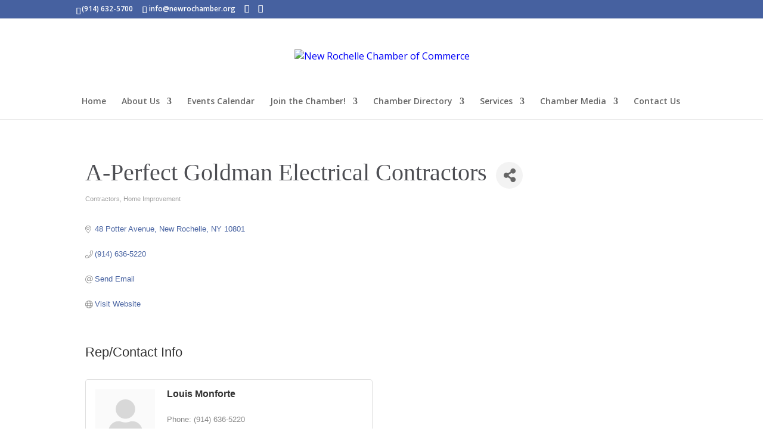

--- FILE ---
content_type: text/html; charset=utf-8
request_url: https://www.google.com/recaptcha/enterprise/anchor?ar=1&k=6LfI_T8rAAAAAMkWHrLP_GfSf3tLy9tKa839wcWa&co=aHR0cHM6Ly9idXNpbmVzcy5uZXdyb2NoZWxsZWNoYW1iZXIub3JnOjQ0Mw..&hl=en&v=PoyoqOPhxBO7pBk68S4YbpHZ&size=invisible&anchor-ms=20000&execute-ms=30000&cb=yra83spn3vdr
body_size: 48624
content:
<!DOCTYPE HTML><html dir="ltr" lang="en"><head><meta http-equiv="Content-Type" content="text/html; charset=UTF-8">
<meta http-equiv="X-UA-Compatible" content="IE=edge">
<title>reCAPTCHA</title>
<style type="text/css">
/* cyrillic-ext */
@font-face {
  font-family: 'Roboto';
  font-style: normal;
  font-weight: 400;
  font-stretch: 100%;
  src: url(//fonts.gstatic.com/s/roboto/v48/KFO7CnqEu92Fr1ME7kSn66aGLdTylUAMa3GUBHMdazTgWw.woff2) format('woff2');
  unicode-range: U+0460-052F, U+1C80-1C8A, U+20B4, U+2DE0-2DFF, U+A640-A69F, U+FE2E-FE2F;
}
/* cyrillic */
@font-face {
  font-family: 'Roboto';
  font-style: normal;
  font-weight: 400;
  font-stretch: 100%;
  src: url(//fonts.gstatic.com/s/roboto/v48/KFO7CnqEu92Fr1ME7kSn66aGLdTylUAMa3iUBHMdazTgWw.woff2) format('woff2');
  unicode-range: U+0301, U+0400-045F, U+0490-0491, U+04B0-04B1, U+2116;
}
/* greek-ext */
@font-face {
  font-family: 'Roboto';
  font-style: normal;
  font-weight: 400;
  font-stretch: 100%;
  src: url(//fonts.gstatic.com/s/roboto/v48/KFO7CnqEu92Fr1ME7kSn66aGLdTylUAMa3CUBHMdazTgWw.woff2) format('woff2');
  unicode-range: U+1F00-1FFF;
}
/* greek */
@font-face {
  font-family: 'Roboto';
  font-style: normal;
  font-weight: 400;
  font-stretch: 100%;
  src: url(//fonts.gstatic.com/s/roboto/v48/KFO7CnqEu92Fr1ME7kSn66aGLdTylUAMa3-UBHMdazTgWw.woff2) format('woff2');
  unicode-range: U+0370-0377, U+037A-037F, U+0384-038A, U+038C, U+038E-03A1, U+03A3-03FF;
}
/* math */
@font-face {
  font-family: 'Roboto';
  font-style: normal;
  font-weight: 400;
  font-stretch: 100%;
  src: url(//fonts.gstatic.com/s/roboto/v48/KFO7CnqEu92Fr1ME7kSn66aGLdTylUAMawCUBHMdazTgWw.woff2) format('woff2');
  unicode-range: U+0302-0303, U+0305, U+0307-0308, U+0310, U+0312, U+0315, U+031A, U+0326-0327, U+032C, U+032F-0330, U+0332-0333, U+0338, U+033A, U+0346, U+034D, U+0391-03A1, U+03A3-03A9, U+03B1-03C9, U+03D1, U+03D5-03D6, U+03F0-03F1, U+03F4-03F5, U+2016-2017, U+2034-2038, U+203C, U+2040, U+2043, U+2047, U+2050, U+2057, U+205F, U+2070-2071, U+2074-208E, U+2090-209C, U+20D0-20DC, U+20E1, U+20E5-20EF, U+2100-2112, U+2114-2115, U+2117-2121, U+2123-214F, U+2190, U+2192, U+2194-21AE, U+21B0-21E5, U+21F1-21F2, U+21F4-2211, U+2213-2214, U+2216-22FF, U+2308-230B, U+2310, U+2319, U+231C-2321, U+2336-237A, U+237C, U+2395, U+239B-23B7, U+23D0, U+23DC-23E1, U+2474-2475, U+25AF, U+25B3, U+25B7, U+25BD, U+25C1, U+25CA, U+25CC, U+25FB, U+266D-266F, U+27C0-27FF, U+2900-2AFF, U+2B0E-2B11, U+2B30-2B4C, U+2BFE, U+3030, U+FF5B, U+FF5D, U+1D400-1D7FF, U+1EE00-1EEFF;
}
/* symbols */
@font-face {
  font-family: 'Roboto';
  font-style: normal;
  font-weight: 400;
  font-stretch: 100%;
  src: url(//fonts.gstatic.com/s/roboto/v48/KFO7CnqEu92Fr1ME7kSn66aGLdTylUAMaxKUBHMdazTgWw.woff2) format('woff2');
  unicode-range: U+0001-000C, U+000E-001F, U+007F-009F, U+20DD-20E0, U+20E2-20E4, U+2150-218F, U+2190, U+2192, U+2194-2199, U+21AF, U+21E6-21F0, U+21F3, U+2218-2219, U+2299, U+22C4-22C6, U+2300-243F, U+2440-244A, U+2460-24FF, U+25A0-27BF, U+2800-28FF, U+2921-2922, U+2981, U+29BF, U+29EB, U+2B00-2BFF, U+4DC0-4DFF, U+FFF9-FFFB, U+10140-1018E, U+10190-1019C, U+101A0, U+101D0-101FD, U+102E0-102FB, U+10E60-10E7E, U+1D2C0-1D2D3, U+1D2E0-1D37F, U+1F000-1F0FF, U+1F100-1F1AD, U+1F1E6-1F1FF, U+1F30D-1F30F, U+1F315, U+1F31C, U+1F31E, U+1F320-1F32C, U+1F336, U+1F378, U+1F37D, U+1F382, U+1F393-1F39F, U+1F3A7-1F3A8, U+1F3AC-1F3AF, U+1F3C2, U+1F3C4-1F3C6, U+1F3CA-1F3CE, U+1F3D4-1F3E0, U+1F3ED, U+1F3F1-1F3F3, U+1F3F5-1F3F7, U+1F408, U+1F415, U+1F41F, U+1F426, U+1F43F, U+1F441-1F442, U+1F444, U+1F446-1F449, U+1F44C-1F44E, U+1F453, U+1F46A, U+1F47D, U+1F4A3, U+1F4B0, U+1F4B3, U+1F4B9, U+1F4BB, U+1F4BF, U+1F4C8-1F4CB, U+1F4D6, U+1F4DA, U+1F4DF, U+1F4E3-1F4E6, U+1F4EA-1F4ED, U+1F4F7, U+1F4F9-1F4FB, U+1F4FD-1F4FE, U+1F503, U+1F507-1F50B, U+1F50D, U+1F512-1F513, U+1F53E-1F54A, U+1F54F-1F5FA, U+1F610, U+1F650-1F67F, U+1F687, U+1F68D, U+1F691, U+1F694, U+1F698, U+1F6AD, U+1F6B2, U+1F6B9-1F6BA, U+1F6BC, U+1F6C6-1F6CF, U+1F6D3-1F6D7, U+1F6E0-1F6EA, U+1F6F0-1F6F3, U+1F6F7-1F6FC, U+1F700-1F7FF, U+1F800-1F80B, U+1F810-1F847, U+1F850-1F859, U+1F860-1F887, U+1F890-1F8AD, U+1F8B0-1F8BB, U+1F8C0-1F8C1, U+1F900-1F90B, U+1F93B, U+1F946, U+1F984, U+1F996, U+1F9E9, U+1FA00-1FA6F, U+1FA70-1FA7C, U+1FA80-1FA89, U+1FA8F-1FAC6, U+1FACE-1FADC, U+1FADF-1FAE9, U+1FAF0-1FAF8, U+1FB00-1FBFF;
}
/* vietnamese */
@font-face {
  font-family: 'Roboto';
  font-style: normal;
  font-weight: 400;
  font-stretch: 100%;
  src: url(//fonts.gstatic.com/s/roboto/v48/KFO7CnqEu92Fr1ME7kSn66aGLdTylUAMa3OUBHMdazTgWw.woff2) format('woff2');
  unicode-range: U+0102-0103, U+0110-0111, U+0128-0129, U+0168-0169, U+01A0-01A1, U+01AF-01B0, U+0300-0301, U+0303-0304, U+0308-0309, U+0323, U+0329, U+1EA0-1EF9, U+20AB;
}
/* latin-ext */
@font-face {
  font-family: 'Roboto';
  font-style: normal;
  font-weight: 400;
  font-stretch: 100%;
  src: url(//fonts.gstatic.com/s/roboto/v48/KFO7CnqEu92Fr1ME7kSn66aGLdTylUAMa3KUBHMdazTgWw.woff2) format('woff2');
  unicode-range: U+0100-02BA, U+02BD-02C5, U+02C7-02CC, U+02CE-02D7, U+02DD-02FF, U+0304, U+0308, U+0329, U+1D00-1DBF, U+1E00-1E9F, U+1EF2-1EFF, U+2020, U+20A0-20AB, U+20AD-20C0, U+2113, U+2C60-2C7F, U+A720-A7FF;
}
/* latin */
@font-face {
  font-family: 'Roboto';
  font-style: normal;
  font-weight: 400;
  font-stretch: 100%;
  src: url(//fonts.gstatic.com/s/roboto/v48/KFO7CnqEu92Fr1ME7kSn66aGLdTylUAMa3yUBHMdazQ.woff2) format('woff2');
  unicode-range: U+0000-00FF, U+0131, U+0152-0153, U+02BB-02BC, U+02C6, U+02DA, U+02DC, U+0304, U+0308, U+0329, U+2000-206F, U+20AC, U+2122, U+2191, U+2193, U+2212, U+2215, U+FEFF, U+FFFD;
}
/* cyrillic-ext */
@font-face {
  font-family: 'Roboto';
  font-style: normal;
  font-weight: 500;
  font-stretch: 100%;
  src: url(//fonts.gstatic.com/s/roboto/v48/KFO7CnqEu92Fr1ME7kSn66aGLdTylUAMa3GUBHMdazTgWw.woff2) format('woff2');
  unicode-range: U+0460-052F, U+1C80-1C8A, U+20B4, U+2DE0-2DFF, U+A640-A69F, U+FE2E-FE2F;
}
/* cyrillic */
@font-face {
  font-family: 'Roboto';
  font-style: normal;
  font-weight: 500;
  font-stretch: 100%;
  src: url(//fonts.gstatic.com/s/roboto/v48/KFO7CnqEu92Fr1ME7kSn66aGLdTylUAMa3iUBHMdazTgWw.woff2) format('woff2');
  unicode-range: U+0301, U+0400-045F, U+0490-0491, U+04B0-04B1, U+2116;
}
/* greek-ext */
@font-face {
  font-family: 'Roboto';
  font-style: normal;
  font-weight: 500;
  font-stretch: 100%;
  src: url(//fonts.gstatic.com/s/roboto/v48/KFO7CnqEu92Fr1ME7kSn66aGLdTylUAMa3CUBHMdazTgWw.woff2) format('woff2');
  unicode-range: U+1F00-1FFF;
}
/* greek */
@font-face {
  font-family: 'Roboto';
  font-style: normal;
  font-weight: 500;
  font-stretch: 100%;
  src: url(//fonts.gstatic.com/s/roboto/v48/KFO7CnqEu92Fr1ME7kSn66aGLdTylUAMa3-UBHMdazTgWw.woff2) format('woff2');
  unicode-range: U+0370-0377, U+037A-037F, U+0384-038A, U+038C, U+038E-03A1, U+03A3-03FF;
}
/* math */
@font-face {
  font-family: 'Roboto';
  font-style: normal;
  font-weight: 500;
  font-stretch: 100%;
  src: url(//fonts.gstatic.com/s/roboto/v48/KFO7CnqEu92Fr1ME7kSn66aGLdTylUAMawCUBHMdazTgWw.woff2) format('woff2');
  unicode-range: U+0302-0303, U+0305, U+0307-0308, U+0310, U+0312, U+0315, U+031A, U+0326-0327, U+032C, U+032F-0330, U+0332-0333, U+0338, U+033A, U+0346, U+034D, U+0391-03A1, U+03A3-03A9, U+03B1-03C9, U+03D1, U+03D5-03D6, U+03F0-03F1, U+03F4-03F5, U+2016-2017, U+2034-2038, U+203C, U+2040, U+2043, U+2047, U+2050, U+2057, U+205F, U+2070-2071, U+2074-208E, U+2090-209C, U+20D0-20DC, U+20E1, U+20E5-20EF, U+2100-2112, U+2114-2115, U+2117-2121, U+2123-214F, U+2190, U+2192, U+2194-21AE, U+21B0-21E5, U+21F1-21F2, U+21F4-2211, U+2213-2214, U+2216-22FF, U+2308-230B, U+2310, U+2319, U+231C-2321, U+2336-237A, U+237C, U+2395, U+239B-23B7, U+23D0, U+23DC-23E1, U+2474-2475, U+25AF, U+25B3, U+25B7, U+25BD, U+25C1, U+25CA, U+25CC, U+25FB, U+266D-266F, U+27C0-27FF, U+2900-2AFF, U+2B0E-2B11, U+2B30-2B4C, U+2BFE, U+3030, U+FF5B, U+FF5D, U+1D400-1D7FF, U+1EE00-1EEFF;
}
/* symbols */
@font-face {
  font-family: 'Roboto';
  font-style: normal;
  font-weight: 500;
  font-stretch: 100%;
  src: url(//fonts.gstatic.com/s/roboto/v48/KFO7CnqEu92Fr1ME7kSn66aGLdTylUAMaxKUBHMdazTgWw.woff2) format('woff2');
  unicode-range: U+0001-000C, U+000E-001F, U+007F-009F, U+20DD-20E0, U+20E2-20E4, U+2150-218F, U+2190, U+2192, U+2194-2199, U+21AF, U+21E6-21F0, U+21F3, U+2218-2219, U+2299, U+22C4-22C6, U+2300-243F, U+2440-244A, U+2460-24FF, U+25A0-27BF, U+2800-28FF, U+2921-2922, U+2981, U+29BF, U+29EB, U+2B00-2BFF, U+4DC0-4DFF, U+FFF9-FFFB, U+10140-1018E, U+10190-1019C, U+101A0, U+101D0-101FD, U+102E0-102FB, U+10E60-10E7E, U+1D2C0-1D2D3, U+1D2E0-1D37F, U+1F000-1F0FF, U+1F100-1F1AD, U+1F1E6-1F1FF, U+1F30D-1F30F, U+1F315, U+1F31C, U+1F31E, U+1F320-1F32C, U+1F336, U+1F378, U+1F37D, U+1F382, U+1F393-1F39F, U+1F3A7-1F3A8, U+1F3AC-1F3AF, U+1F3C2, U+1F3C4-1F3C6, U+1F3CA-1F3CE, U+1F3D4-1F3E0, U+1F3ED, U+1F3F1-1F3F3, U+1F3F5-1F3F7, U+1F408, U+1F415, U+1F41F, U+1F426, U+1F43F, U+1F441-1F442, U+1F444, U+1F446-1F449, U+1F44C-1F44E, U+1F453, U+1F46A, U+1F47D, U+1F4A3, U+1F4B0, U+1F4B3, U+1F4B9, U+1F4BB, U+1F4BF, U+1F4C8-1F4CB, U+1F4D6, U+1F4DA, U+1F4DF, U+1F4E3-1F4E6, U+1F4EA-1F4ED, U+1F4F7, U+1F4F9-1F4FB, U+1F4FD-1F4FE, U+1F503, U+1F507-1F50B, U+1F50D, U+1F512-1F513, U+1F53E-1F54A, U+1F54F-1F5FA, U+1F610, U+1F650-1F67F, U+1F687, U+1F68D, U+1F691, U+1F694, U+1F698, U+1F6AD, U+1F6B2, U+1F6B9-1F6BA, U+1F6BC, U+1F6C6-1F6CF, U+1F6D3-1F6D7, U+1F6E0-1F6EA, U+1F6F0-1F6F3, U+1F6F7-1F6FC, U+1F700-1F7FF, U+1F800-1F80B, U+1F810-1F847, U+1F850-1F859, U+1F860-1F887, U+1F890-1F8AD, U+1F8B0-1F8BB, U+1F8C0-1F8C1, U+1F900-1F90B, U+1F93B, U+1F946, U+1F984, U+1F996, U+1F9E9, U+1FA00-1FA6F, U+1FA70-1FA7C, U+1FA80-1FA89, U+1FA8F-1FAC6, U+1FACE-1FADC, U+1FADF-1FAE9, U+1FAF0-1FAF8, U+1FB00-1FBFF;
}
/* vietnamese */
@font-face {
  font-family: 'Roboto';
  font-style: normal;
  font-weight: 500;
  font-stretch: 100%;
  src: url(//fonts.gstatic.com/s/roboto/v48/KFO7CnqEu92Fr1ME7kSn66aGLdTylUAMa3OUBHMdazTgWw.woff2) format('woff2');
  unicode-range: U+0102-0103, U+0110-0111, U+0128-0129, U+0168-0169, U+01A0-01A1, U+01AF-01B0, U+0300-0301, U+0303-0304, U+0308-0309, U+0323, U+0329, U+1EA0-1EF9, U+20AB;
}
/* latin-ext */
@font-face {
  font-family: 'Roboto';
  font-style: normal;
  font-weight: 500;
  font-stretch: 100%;
  src: url(//fonts.gstatic.com/s/roboto/v48/KFO7CnqEu92Fr1ME7kSn66aGLdTylUAMa3KUBHMdazTgWw.woff2) format('woff2');
  unicode-range: U+0100-02BA, U+02BD-02C5, U+02C7-02CC, U+02CE-02D7, U+02DD-02FF, U+0304, U+0308, U+0329, U+1D00-1DBF, U+1E00-1E9F, U+1EF2-1EFF, U+2020, U+20A0-20AB, U+20AD-20C0, U+2113, U+2C60-2C7F, U+A720-A7FF;
}
/* latin */
@font-face {
  font-family: 'Roboto';
  font-style: normal;
  font-weight: 500;
  font-stretch: 100%;
  src: url(//fonts.gstatic.com/s/roboto/v48/KFO7CnqEu92Fr1ME7kSn66aGLdTylUAMa3yUBHMdazQ.woff2) format('woff2');
  unicode-range: U+0000-00FF, U+0131, U+0152-0153, U+02BB-02BC, U+02C6, U+02DA, U+02DC, U+0304, U+0308, U+0329, U+2000-206F, U+20AC, U+2122, U+2191, U+2193, U+2212, U+2215, U+FEFF, U+FFFD;
}
/* cyrillic-ext */
@font-face {
  font-family: 'Roboto';
  font-style: normal;
  font-weight: 900;
  font-stretch: 100%;
  src: url(//fonts.gstatic.com/s/roboto/v48/KFO7CnqEu92Fr1ME7kSn66aGLdTylUAMa3GUBHMdazTgWw.woff2) format('woff2');
  unicode-range: U+0460-052F, U+1C80-1C8A, U+20B4, U+2DE0-2DFF, U+A640-A69F, U+FE2E-FE2F;
}
/* cyrillic */
@font-face {
  font-family: 'Roboto';
  font-style: normal;
  font-weight: 900;
  font-stretch: 100%;
  src: url(//fonts.gstatic.com/s/roboto/v48/KFO7CnqEu92Fr1ME7kSn66aGLdTylUAMa3iUBHMdazTgWw.woff2) format('woff2');
  unicode-range: U+0301, U+0400-045F, U+0490-0491, U+04B0-04B1, U+2116;
}
/* greek-ext */
@font-face {
  font-family: 'Roboto';
  font-style: normal;
  font-weight: 900;
  font-stretch: 100%;
  src: url(//fonts.gstatic.com/s/roboto/v48/KFO7CnqEu92Fr1ME7kSn66aGLdTylUAMa3CUBHMdazTgWw.woff2) format('woff2');
  unicode-range: U+1F00-1FFF;
}
/* greek */
@font-face {
  font-family: 'Roboto';
  font-style: normal;
  font-weight: 900;
  font-stretch: 100%;
  src: url(//fonts.gstatic.com/s/roboto/v48/KFO7CnqEu92Fr1ME7kSn66aGLdTylUAMa3-UBHMdazTgWw.woff2) format('woff2');
  unicode-range: U+0370-0377, U+037A-037F, U+0384-038A, U+038C, U+038E-03A1, U+03A3-03FF;
}
/* math */
@font-face {
  font-family: 'Roboto';
  font-style: normal;
  font-weight: 900;
  font-stretch: 100%;
  src: url(//fonts.gstatic.com/s/roboto/v48/KFO7CnqEu92Fr1ME7kSn66aGLdTylUAMawCUBHMdazTgWw.woff2) format('woff2');
  unicode-range: U+0302-0303, U+0305, U+0307-0308, U+0310, U+0312, U+0315, U+031A, U+0326-0327, U+032C, U+032F-0330, U+0332-0333, U+0338, U+033A, U+0346, U+034D, U+0391-03A1, U+03A3-03A9, U+03B1-03C9, U+03D1, U+03D5-03D6, U+03F0-03F1, U+03F4-03F5, U+2016-2017, U+2034-2038, U+203C, U+2040, U+2043, U+2047, U+2050, U+2057, U+205F, U+2070-2071, U+2074-208E, U+2090-209C, U+20D0-20DC, U+20E1, U+20E5-20EF, U+2100-2112, U+2114-2115, U+2117-2121, U+2123-214F, U+2190, U+2192, U+2194-21AE, U+21B0-21E5, U+21F1-21F2, U+21F4-2211, U+2213-2214, U+2216-22FF, U+2308-230B, U+2310, U+2319, U+231C-2321, U+2336-237A, U+237C, U+2395, U+239B-23B7, U+23D0, U+23DC-23E1, U+2474-2475, U+25AF, U+25B3, U+25B7, U+25BD, U+25C1, U+25CA, U+25CC, U+25FB, U+266D-266F, U+27C0-27FF, U+2900-2AFF, U+2B0E-2B11, U+2B30-2B4C, U+2BFE, U+3030, U+FF5B, U+FF5D, U+1D400-1D7FF, U+1EE00-1EEFF;
}
/* symbols */
@font-face {
  font-family: 'Roboto';
  font-style: normal;
  font-weight: 900;
  font-stretch: 100%;
  src: url(//fonts.gstatic.com/s/roboto/v48/KFO7CnqEu92Fr1ME7kSn66aGLdTylUAMaxKUBHMdazTgWw.woff2) format('woff2');
  unicode-range: U+0001-000C, U+000E-001F, U+007F-009F, U+20DD-20E0, U+20E2-20E4, U+2150-218F, U+2190, U+2192, U+2194-2199, U+21AF, U+21E6-21F0, U+21F3, U+2218-2219, U+2299, U+22C4-22C6, U+2300-243F, U+2440-244A, U+2460-24FF, U+25A0-27BF, U+2800-28FF, U+2921-2922, U+2981, U+29BF, U+29EB, U+2B00-2BFF, U+4DC0-4DFF, U+FFF9-FFFB, U+10140-1018E, U+10190-1019C, U+101A0, U+101D0-101FD, U+102E0-102FB, U+10E60-10E7E, U+1D2C0-1D2D3, U+1D2E0-1D37F, U+1F000-1F0FF, U+1F100-1F1AD, U+1F1E6-1F1FF, U+1F30D-1F30F, U+1F315, U+1F31C, U+1F31E, U+1F320-1F32C, U+1F336, U+1F378, U+1F37D, U+1F382, U+1F393-1F39F, U+1F3A7-1F3A8, U+1F3AC-1F3AF, U+1F3C2, U+1F3C4-1F3C6, U+1F3CA-1F3CE, U+1F3D4-1F3E0, U+1F3ED, U+1F3F1-1F3F3, U+1F3F5-1F3F7, U+1F408, U+1F415, U+1F41F, U+1F426, U+1F43F, U+1F441-1F442, U+1F444, U+1F446-1F449, U+1F44C-1F44E, U+1F453, U+1F46A, U+1F47D, U+1F4A3, U+1F4B0, U+1F4B3, U+1F4B9, U+1F4BB, U+1F4BF, U+1F4C8-1F4CB, U+1F4D6, U+1F4DA, U+1F4DF, U+1F4E3-1F4E6, U+1F4EA-1F4ED, U+1F4F7, U+1F4F9-1F4FB, U+1F4FD-1F4FE, U+1F503, U+1F507-1F50B, U+1F50D, U+1F512-1F513, U+1F53E-1F54A, U+1F54F-1F5FA, U+1F610, U+1F650-1F67F, U+1F687, U+1F68D, U+1F691, U+1F694, U+1F698, U+1F6AD, U+1F6B2, U+1F6B9-1F6BA, U+1F6BC, U+1F6C6-1F6CF, U+1F6D3-1F6D7, U+1F6E0-1F6EA, U+1F6F0-1F6F3, U+1F6F7-1F6FC, U+1F700-1F7FF, U+1F800-1F80B, U+1F810-1F847, U+1F850-1F859, U+1F860-1F887, U+1F890-1F8AD, U+1F8B0-1F8BB, U+1F8C0-1F8C1, U+1F900-1F90B, U+1F93B, U+1F946, U+1F984, U+1F996, U+1F9E9, U+1FA00-1FA6F, U+1FA70-1FA7C, U+1FA80-1FA89, U+1FA8F-1FAC6, U+1FACE-1FADC, U+1FADF-1FAE9, U+1FAF0-1FAF8, U+1FB00-1FBFF;
}
/* vietnamese */
@font-face {
  font-family: 'Roboto';
  font-style: normal;
  font-weight: 900;
  font-stretch: 100%;
  src: url(//fonts.gstatic.com/s/roboto/v48/KFO7CnqEu92Fr1ME7kSn66aGLdTylUAMa3OUBHMdazTgWw.woff2) format('woff2');
  unicode-range: U+0102-0103, U+0110-0111, U+0128-0129, U+0168-0169, U+01A0-01A1, U+01AF-01B0, U+0300-0301, U+0303-0304, U+0308-0309, U+0323, U+0329, U+1EA0-1EF9, U+20AB;
}
/* latin-ext */
@font-face {
  font-family: 'Roboto';
  font-style: normal;
  font-weight: 900;
  font-stretch: 100%;
  src: url(//fonts.gstatic.com/s/roboto/v48/KFO7CnqEu92Fr1ME7kSn66aGLdTylUAMa3KUBHMdazTgWw.woff2) format('woff2');
  unicode-range: U+0100-02BA, U+02BD-02C5, U+02C7-02CC, U+02CE-02D7, U+02DD-02FF, U+0304, U+0308, U+0329, U+1D00-1DBF, U+1E00-1E9F, U+1EF2-1EFF, U+2020, U+20A0-20AB, U+20AD-20C0, U+2113, U+2C60-2C7F, U+A720-A7FF;
}
/* latin */
@font-face {
  font-family: 'Roboto';
  font-style: normal;
  font-weight: 900;
  font-stretch: 100%;
  src: url(//fonts.gstatic.com/s/roboto/v48/KFO7CnqEu92Fr1ME7kSn66aGLdTylUAMa3yUBHMdazQ.woff2) format('woff2');
  unicode-range: U+0000-00FF, U+0131, U+0152-0153, U+02BB-02BC, U+02C6, U+02DA, U+02DC, U+0304, U+0308, U+0329, U+2000-206F, U+20AC, U+2122, U+2191, U+2193, U+2212, U+2215, U+FEFF, U+FFFD;
}

</style>
<link rel="stylesheet" type="text/css" href="https://www.gstatic.com/recaptcha/releases/PoyoqOPhxBO7pBk68S4YbpHZ/styles__ltr.css">
<script nonce="ij3Rx-2jWB-dRylvXF_Oqw" type="text/javascript">window['__recaptcha_api'] = 'https://www.google.com/recaptcha/enterprise/';</script>
<script type="text/javascript" src="https://www.gstatic.com/recaptcha/releases/PoyoqOPhxBO7pBk68S4YbpHZ/recaptcha__en.js" nonce="ij3Rx-2jWB-dRylvXF_Oqw">
      
    </script></head>
<body><div id="rc-anchor-alert" class="rc-anchor-alert"></div>
<input type="hidden" id="recaptcha-token" value="[base64]">
<script type="text/javascript" nonce="ij3Rx-2jWB-dRylvXF_Oqw">
      recaptcha.anchor.Main.init("[\x22ainput\x22,[\x22bgdata\x22,\x22\x22,\[base64]/[base64]/[base64]/[base64]/[base64]/[base64]/[base64]/[base64]/[base64]/[base64]\\u003d\x22,\[base64]\\u003d\\u003d\x22,\x22wrVvei0ow4wuw4zDhcOYC8Obw6jCkBDDg38iWlHDl8K+NDt2w5XCrTfCq8KlwoQBbjHDmMO8PWPCr8O1JXQ/[base64]/V8KPwqgDUMKpw4gjwqfChxYVwpRmw5HDizLDogcFB8OEKcOgTylJwrcaaMKJEsO5eSNPFn7DmBPDlkTCkCvDo8OsZsO8wo3DqgVWwpMtT8KYEQfCgcOew4RQVH9xw7IRw5ZcYMOPwqEIIlPDvSQ2wrt/wrQ0bFspw6nDscOcR3/[base64]/CkT43PnNVGRQrB8K7wrl0w58nwo/[base64]/By5Ow4wvw4fDhX1HKwLCkCFodsO/FcOlw5nDrMO1wo3CpDLCtWrDmnNaw5nCpgzCvsOswo3DrAXDq8K1wrtyw6d/w4UQw7Q6OB/[base64]/w45kwq/Drlx6wqhjZEjCv38+wq3DscOMMiw5ZSNzQzvClsOIwoXDigZAw7cSOjxIMW1XwqIlcHIONB0PDHTCvAZ1w4HDnxjCucKZw7jCikdPf2Y5wojDqFXCg8OMwrcYwqBNw5fDucKywrEZXTnCn8KWwqIHwqBTwr/CssOJw6/DrFRkWBRLw7R+O1YaAj7CucKRw7FAfV9+S1cNwojCunXDg3rDsAvCoATDg8KSXGo9w4TDnV1sw4nCo8OwOivDqcOiXsKKwqFabsKZw6xuGD3DsVfDl2bDiRRvwoVJw48TQcKDw4w5wqtyMjBZw7PDsB/DuHkhw4prWG7ClcKdQg0dwr8CdsOOasOOwrnDtsKfV3pgwpc9wrggFcOlw70wAMKVw5xJdsKpwrdcQcOqwpEjIsOoM8KENMKBEMKOccO0FXLCosKUw6UWwrTDpibCuW/[base64]/Ci8O8w5okwr7CkHXDmE3DmxNpb3w6I8K1SMKbYsO4w7kCwo1bLCzDnGE2wr01MwbDpsO7wpUbX8K1wqtERkFww4FmwpwzEsOcYzzCm2Q2ScKTJD48QsKbwpscw7PDg8OaeA7DlS7DjjrCh8OLBQPCvMOUw63Dlm/CoMOGwrrDiTl9w67CpMOUEzdswpgyw408LzrDlGd/[base64]/DnsKdLT7DlcKPCjHCmsOmc8K6eDzDvsKKw7/[base64]/DvMK4TsOCwqHDr8Klwr/Cm105wosCLMOJw7Iow7Fmw4jDgsKiDRTCp3zCpQZuwpkxKcOHwr7DmMKeUMK4w5jCvsKhw5h3PBPDjcKywovCvsOzS3vDqk0swo/DoCsRw5bCiW3CoQNXZkJQbsOKMns7VFDDiX3Cq8K8woTCksOWEVfDiBLCpj1iDDPDk8O6w59jw71nwpxmwqh4ThnCmXvDnsOtZMOuJMKVRR06w53ChlMWw4/CgHTCosOlbcODfCHCrMOHwqzDncOXw6RSw4TCkMOMw6LCsHJhwp5OG0zDiMK/w4TCucKyTyk/ZARDwpN6U8KzwpMfEcOxwp/[base64]/Cqkktb8K5w7piJFpKMhvCs8Oqwq8+dsOxccOUR0dBw5Bbw6nCuxXCoMKCw63DnsKYw5rDnRMewrPCl2A0woHDisKMQ8KXw5bCmcK3VnfDhcKOYMK3CsKDw7JZBcOubgTDhcKWCzDDo8OEwq/DlMO2EcK+w4rDq0XCncOhRsKGw6Y1JRnChsKTLsK+w7VjwpFnwrYSScKdDF9Mwrdcw5MqKMK7w47DgWA/bMOTa3VPwrPDv8KZwp9Awrtkw7sVwpDCtsKST8O2T8O1w6orw7rChELCpcKCI35iE8ODUcKuDVlEWz7CoMO6f8O/[base64]/DuGnCqMK/w4HDvcOqwrDCtcKjUcOjIsKvXsOsw5xDwr0zw6RWw63DisOVw4UtJsKbB1nDoHnCjkXDp8K9wobClnnCosKNVDdWVDzCsz/[base64]/CiChBwrbCicO4Ayhbw4ZQwq7CvMKKwrdIIsKhwpYtwr7DicO+IMKCScOfw7dOGBDCncKrw5dYPUjDmUXCn3o1w77CgRUrwovCsMKwF8KLDmAGwoDCusOwOUXDisKGZUfDkEXDpBTDkH4YGMOSRsKsesO/wpRVwqg0w6HDpMKRwq7DojLCr8O/w6UMw5/DjQLDqVJlaDB9IGfCrMKbwoxfNMO3wo0Ow7EKwoMeU8KUw6/[base64]/CmTJvKcOtwq06w7LCv8KPBQ3CpxorIcOWDcK0EjURw7ArQ8OzNMOVVcO1wqFpwqxLRsKKw7lYJCBMwqVNd8K7woBMw4Rtw53CpVtNCMOLwp5fw5cQw6TCmsOkwo3Cn8KqM8KYXjsvw6N7esO7wqLCqFTCo8KvwoHClMKqDgDDpBnCqsKuQsOGJVsCGEIPwo/[base64]/[base64]/Q8KIw7PDmcOVXy7DiMOnX8OQw4TCjMK2PcO5X8OcwoTDii0Bw5FCwrDDoH1MT8KUR2xIw6zCsyHChcOFe8OzZcOEw4zCu8O7asKvwoPDoMO3wo9AQhxWwqbCtsKwwrEWUcObecOlwrpZYcKQwolUw7/Cm8OLfMORwqnCsMK8AnbDgwHDvcOTw7XClcKxL3t5KMOaesOqwqZgwqQADmUQVTVUwpzCt1LCp8KFLxTDlX/Cm1YvYCDDqh5BBcKYR8OAHm3CrwvDvsK/wr1kwr4NHQnClMK3w4QxKVbCiSTDvld5GsOzwobDvhBLwqTCtMOKEAUsw4LCs8O8U27CoW8rw6BeaMK/V8K5w5bDhWPDkcK8woHCosK+wqFqLsOOwpHClAQ2w5jDvsOWczTDjQo3NhrCvmbCr8OMw7tiBSjDqE3Cq8ObwoZGw53DlF7DkH8hwo3CqgjCo8OgJwQ4FmPCsjnDucOEwqnDsMKObHbCoHjDhcOlF8K+w4nCgT5Pw48LZ8KXbggsbsOuw4l+wp/DpElnQ8KDLgtuw67DkMK9wqnDnsO3wqrCmcO+wq4zAsKHw5BqwpLCpMKaPWQOw4LDnMKswqXCvcK0RsKIw6UKBVBkw6MwwqVUBV1/w6Z4IMKMwqY8FRzDpyNNSnbCo8Kmw4nDmsOnw6dALR7CmQjCtR3Du8OdMnDCvw7CoMKXwo9Ewq7DocKmBsOEwpg/RVVywq/DkMOfcRNmOsKEfMOzOUrCiMOUwoJEEcO/Fm4Pw7TCrsOXSMOdw5/[base64]/[base64]/[base64]/GiEmGj1CFcOZwpfDh8K4w4nCncKFfMOgOGYUGsKAQFUdwobDv8OJw57Di8OJwq8Pw7Rhc8OZwpDDnhvDgEclw5dvw6xIwovCt3kAJw5FwrFEw7DCh8KxR24sUsOWw4IWGkMdwo1Aw5gCK1M6wqLChlXDrUQ6GcKXTT3Cp8O9DHxXHGnDq8Ocwo/[base64]/[base64]/DoD4IwoTDoFnCjFzCg8OywoQyw5oKHMKVY8OibMKaw657YAzDlcKwwpB3G8OmHRTDqcK9wqzCpsK1Z1TCmmcZUMKVwrrCkRnCoFrCvBfClMOHDcOYw51eDMO+LVMBDsOtwqjDrsKswogxd17Dv8Opw7/Cn2bDj1nDrFU0H8OYZsOCw4rClsOSwoXDkA/DmMKFY8KGVVnDt8K0wqVRXUzDugTCrMK5YwV6w6JNw79xw69iw6vCp8OeZcO2w4vDnsOMUBgNwqF5w6cbfcO8P11dwpxXwrvCtsOufxlZLsO+wp7CqcOAw7LCkx47H8OpBcKZbyAxT37ClVYFw7XDuMO/wqDCssKbw43DhMKtwrg1wojDpDAHwosZOi5ibMK4w4PDuifChQjCtjZAw6DCl8OiFEjCuBREdVbDqXLCuVVcwqZuw4PCnsKUw4DDsnHChMKAw7TDqMOvw5lUB8O7AsOhGyJxMF4fSsK/w61QwoR6wqIuw4Q1w6NNw7Isw5XDssOyGQlqwrR0JyjDosKZScOTw67CosKZGsOlFgTDoz/[base64]/CiGtJw7/DnnYnZV4pXsOkScK3w5HDvMKnEMOqwo4CJsOWwoXDgsKUw6vDp8K5woXCjB/ChAjCmG5nGHzDgjfClizCscOgCcKMRVBlCXrClMOKHWPDrcOsw53DicO9HhorwqnDqCLDhsKKw4tNw6YfM8KXBsKab8KRPy3DvnXCv8O0GlNhw60rwqZ0woLDrHQ5fE8UE8Ouw6RnTwfCuMK0ZcKQIsKJw7hpw5fDkWnDmXTCm3nCg8KDL8KAL3hHXDViWcK/DsK6McO4JS4xw6vCrH3DjcKJW8KvwofChMKwwqw9b8O/wojCsXbDt8KWw7jCilZ+wplywqvCqMK7w7DDiWjDuw97wqzCgcKFwoEZwqHDmm4YwoDDiy9MNMK/b8K0w5l/wqpKwpTCmMKJPFxUwq9Iw7/CpT3DhgrDshLDlmIFwpplN8KRAnjCnTJBc3xbGsKTwr7CnU02w7vDocK4w7fDkkAEI185wr/DtXjDtAYSLj4cWcKFwqxHf8Ouw6/[base64]/[base64]/ChMKdw4rChMOsbsOpwpBkCQJ4wpXCkMOdwoI0w5PCqcKzMirDrgjDkEjCgMOZTMOCw49ww7VbwqYtw6IEw50ew7vDucKqaMObwrPDgMK2Z8KMVsOhH8KLCsK9w6DCpXIJw6waw4AowqvDiyfDqmnCqlfDnzLDo13CnDAAIGADwrXDviHChcKpUjscBF7DisO5RH7Ds3/Ci0vDpcKWw4rDssKzMV/DkVUGwqE8w7RhwrF/[base64]/[base64]/wo9xwpXDtMK1w7Imw4JhP8OTaV8LLQpVWXbCrcKnw58fwpRnw5XDmcOqLcKlXMKXKEnCjkPDjcOJSi0+GWJ/w7Z2QGXDssKua8K3wovDhWXCjMKjwr/Dp8KJwrTDlxjCm8OufnTDm8OHworDo8K9w6rDi8OeFCzCrF/DpMOKw6vCkcO3ZcKSwo/CqEIcIUArfsOPLH5WTMKrEcKoFBhGwqLCs8Khd8KPTBkNwoDDvBA+wosHWcKqwqbCtC4fw6MOJsKXw5fCn8OYw5zCsMKZIMK8cyEXLTHCocKow6wQwoowfVENwrnDonLDmsOtw6HDtcOwwo7Cv8Okwq8TYcKtUCzCnWrDuMOIwp1BFcK6KE/ClC/DmMOzw4DDkMKrcRLCpcKqHwTCjnE5WsOhwovDjcKcw5YSG1RKYF3CgsOfw4NnZ8KgAE/DjcO4dnzCp8KqwqJAaMKvJcKARcKcCMKtwqJiwo7CmgJYwrxZw4TCgg9uw7zDrWI3wp7CsWAEAsKMwpQhw6zCjU7CkFhMwqHCgcOnwq3CvsOdw7wHKyxoAUXCpBAKZ8KBRyHDtsK/SgFOScO9wrsnMy8RXcOSw7rCrADCuMK6FcO/MsKBYsK3w5BpOhcoZnk9cAA0wpTDoRgFNA9qw71Wwo8Tw6HDhR1QXmVjKmTCusKaw4NdYxUeMsOXw6TDoTzDvMOtC2vDli5ZFBxWwqPCuyk1woUgb0rCpcO3wq3ChDvCqDzDpxkrw5fDnsK+w7oxw69le2/CpMKkw6zDssOtbcOGDMO1wrZTw5gaWCjDqMKvwrDCpi8Wf1nDtMOIbMK2w7Z7wp7CuGhpE8OWIMKZeEzCpFwoT1LCuw7CvMO7wpMeN8KWBcKZw6lcNcK6P8O9w43Cu1XCj8OTw5J2ecONYSlsI8Oqw7/[base64]/w6DDv3Abw7IQwqzDsRHCqTIIw5TCgHxAEW0seFzDjmMAFcOjDAXCp8O4ZsO2woYjCsKvwq/CpsOmw4bCok3CjlosECw0EConw4DDsWZDfDbCpXBdwq/ClcOPw7trFcK+w43DtFpzGsKZNgjCv0rCs3s1wpnCusKgHhpdw57DtD3CocOKGMKfw4cfwrwcw4ozfMO8E8KSw7nDvMKJJyl3w5TDp8Ksw7YPV8K6w6TCiBrCv8OWw74Uw5/DmsKUwrPCl8KJw6HDucKzw6J5w5zCqMOhRCIWT8K6wp/DoMO1w48XFis2wq9oUmvChwLDnMKMw67CkcKld8K1bBTCh3N2wpR4w7NCwq/DkAnDhsOfPDbDr0TCvcK4w67Dl0XDl13CgsKswoR9NgzClHIzwrZmw6p6w5VyKcOTDxh1w7/Ch8OTw7DCsyzCvA3CsHzCgFzCkDJEdMOEK2JKOMKiwqDClS04w4jCiQnDpcKrcsK7MkLDqsK1w6HCmQTDhwIAw7PClRgEF0lXw7xJHMOrAcK6w6DCgGzCrTHCqcK1eMOtFSJyEB4Uw4vCs8KHw6DCgUZEXwrDrkJ6LMOsXCRYcDHDskTDsAACw7I/wosPacKwwrZyw64CwqhrV8O5VEsJAyfCh37ClGg9ZSgWTTzDmsOpw4wlw4LClMOGw696w7TClsKPKFxww6bDp1fCiSlZLMOObMKQw4fCtMKwwp/CmMOFf2rCmsOVTX/DgQV8djVlwod6w5c8w6nChcO5wq3Cr8K0w5ZcQBPCrkwBw4/[base64]/DpMKFFydbw7/DlsOJwrXCoXnCoCdww6h4U8OJMcOiwrfCqcOZwrzCrkvDoMK8VMK9J8KOwpzDtU1/QhxdYMKOTsKmAsKSwqTCgcKOw74Dw653w4jCrRENwrfCv0bDrVHCm1vDvEYNw7/DnMKiHsKewq9DQjUcwoHCr8OULH/CnUMPwq8Xw6dzEMOHZlAIYsKvEkPDgxRnwpIhworDuMObWMK3AcOkwoJZw7vDs8K7TMKOdMKNT8KBEm4mwoDCg8K6LgnCnUbDrMK/dXUvT209LQPCiMO9A8OJw7dsE8Kfw65gA2DCmgjCsXzCr1HCssOmSibCocOcQMKPwrwvWcKyfQrCmMKGawQpasO/PWp3wpc1QMKeJxvDrcO1wqTCnjxlRcK0XhU+wrgKw7HCkMKGL8KtR8Ozw4RCwo/CisK1w4rDvFk1JsOywoJiwpXDqFMEw4nDiTDCnsOcwoAcwrvDmw7DmRdKw7RNE8KCw57CjlPDksKKwqjDmcOyw68eMcO6w5QdM8KiDcKvDMKQw77Dvmg1wrJmalF2Kz0KEivDgcK/cg3DisOOTMORw5DCuSrDmsOseD4NJ8OcHDBTccKbAQvDklwfL8Kgwo7CrsKbAQvCt33DvsKEwobCh8KPV8KUw6TCnDfCosKJw6tGwrUKH1PCnTkBw6B9wpVBfR1ewpnDjMKOH8OuSgjDt08wwrbDiMOBw5/DuUhkw63Di8KhbcKIVDpZdkjDqVMkW8KCwpvDiVAOPn5EezXDiG/DshRSwqIyCwbCpDTDjjF5ZcOjwqLClEHDqsKdY1ZzwrhsRz1Uw73DlsOgw6E7wqQJw6BJwqfDlw8PVGrCjlYbPsOOKsOiw6fCvRjCgSXDuDw9UMO1wrt/MGDCjMKFwrDDmjPCh8OdwpTDjGkuXRbDpiTCgcKxw6JYw6fCl11XwrPDjE0vw6vDv2oVIsOEaMKkIsK7wrNVw7HDnMOOPGfClg3DuBjCqmjDnWnDm2DChSnCs8KWH8KKI8K3H8KaUUfClX5fwrPClmw0GnsFMiDDvWHCtDHCpcKNcmxHwpZSwoR/w7fDo8KGemAww5zCqsK2wqDDqMKJwqjDtcOXcEHCgRk4DMKxwrvDiEJPwppBcXHCoAw2w6HCicKCOB/CqcKBPsO8w7bDnD8tGcOmwpfCpjxJF8OVw5UEw4kQw7DDnBbDryYnDsO6w64hw7VnwrYyfcO0bjfDn8KVw50QRcKbd8KCNRrDmMKaLz0Ew4sXw67CksKzcC3ClcO6Y8OqacKmbcKoYsK/OMOywoDClgx5wrh8fMOVG8KHw6dTw7lKeMObZsKhf8OXDMKxw7sPD0DCmnvDs8ONwonDqsOTY8KHw6fDicOVw7xjE8K7ccOSw5N/w6dow7J/w7VOwoHDksKvwoLDtkZ/TMK2JMKiw5hpwo3CusKdw5EaXX9cw6PDvRhKAwDCiWsvOMK9w48bwrnChhJ6woHDo3HDl8ORwrTDpsOyw5DCssKXwoZEZMKLBSXCpMOiGMK0P8Kowr0cw5LDtGonwrTDrVt2woXDoGJgYiDDp1XChcKjwonDh8OVwopqPC5gw6/CjcKbTsKTw55YwpvDr8Ojw6XDncKvL8Oew4LCv19zwpM8AxYBw4VxUMOYRhBrw5ENwqbCrjg3w6LCr8KuGTYYYAvDjXbDjcOdw5HDjsK+wrlOIVtMwpbDjiLCjMKMf0tKwobCvMKbw5UEPXBNw6LCg3rCjcKIw4I/RcOoWsKcwojCslHDqsOhw5puwpsaXMKtw6QoEMOKw4vCoMOmwr7DsHvChsOBwoBqw7ZvwqBkesOlw7plwq/CiDYiAWbDnMO6w5ouTWAfw73DjjXCh8KFw5EBwqPDjj3Dv1xSQ1DChGfDlFR0F1jCj3HCoMOEwojDn8KAw40bG8OBZ8O7wpHDiyrCugjCn0zDgUTDv0fCj8Kuw6QnwoYww5lKeXrCrsOGwoXCpcK8w6nCjiHDiMOGw7ddICs6woMhw4YcUV/[base64]/Dq8OJLWPCpcKiM8KkBcOaw63DgQJXKcK5woHChcKkFsOswrk2w5zCj0obw4YeMcKjworCicOCY8OeSlTCsm8PcR1oVRTClhrCksOvQloHwqDDtXRtwrTDisKIw6zDpcOgAlXDugvDoxTDt39KP8O8KBAhwqrCt8OGFMOoAF8MVcKNw50Qw5zDq8OSdsO/KBPCnxvCm8KsasO9A8K3woUYw5jCtG4rTMOIwrEfw4Mxw5VGwoN2wqkZwq3DucO2X3bDjQ54bSLDk0rDmA1pUCQuwpwrw43DqsOGwpUob8OvBUUjY8OODsKACcKFw4A/woZcYsOSAl9FwoHCkMObwrXCpS9yeT3ClQFheMOacGnCtwTDuzrCrMOvSMOCw7vDnsOwVcONKHfCrsOywpJDw4IuYsODwrXDrhTCp8KHUVJgw4ogw67CmRjDsHvCoRshw6BTGyvDvsOBw6HCt8ONf8K2wrPDpXnDuBRbWyjCmBICbUxTwqXCv8O/[base64]/Ci2oKwpXCjA10UgfDnyjCryTDh8KRJsOywoI1eXnCrhzDtjHCozvDpx8ewoBJwrxpw6XCj3DDvjjDqsOycUTDkX7Dv8KWfMKKAj0JN0rDmyoowo/CnMOnw7zCnMO6w6fDsjXCnH/DimPDjjrDl8KuccK0wq8CwrZPdmd6wo7CiTt+w70wJnBgw5BBB8KPHiTCj0gKwo0KfMKjC8KHwrsDw4PDmcOsZMOWIsOZH1syw63CjMKlbV9YccK1woMUwqPDiwDDql/Dv8KwwqgyIhhJRVovwq52w7sgw45nw7pPYmkUIWzChS4Vwr9JwpNHw7/Ck8Oaw4rDvwvCpMK8Ni/DhjLChsK2woR9w5UzTyTCjcOlKhh3YUh8ABjDrV93w4fDqMKECcOaRsOnR3klwph4wo/DhMOBwpJ4O8Onwq92ZcOpw5Acw7EuLm83w43Cq8OnwrnCosOkUMORw5kfwqPDoMOtw7NPw58CwrbDh3s/[base64]/w63DjgJ6R8O2aRrDg8OKw5YSw6TDn8OtPsKAShTDgEvCtldjw6/Cp8Kxw6ZtE0I5MMOhDFTCqcOQwo3DlF9jW8OmQDzDnFlZw4vCh8KeZUXDoy1Aw6rCg1/Dhgp8C3TCok4HGAcXE8KKw7DDkCvDpsKDVHsfwoFkwpTCskwAGsKhAQLDuzMiw6jCsXUZT8OOwoLCviNNUjbCu8KaCxYKclrCvWVUwpd0w5wpen5Hw70/eMOCd8K4EQE0NXEJw6TDvcKtdUjDpwMHR3XCvHl6HsKHBcKGw75HX0Jzw50Nw5rCsDvCq8K5wo58RU/[base64]/DtsKdcB/[base64]/w63Dr8Kww6HDkcKow5QOP8KyT8OvwqwlwofDpyLCjMK/[base64]/DpC7CtMOYwrbDhzTCqsObwr18w4bDkEPDgRExw7h9MMKgc8KbQA3DiMKPwqUeB8KmXxsaPMKfw5BGw4TCjXzDh8K4w7E4DHgnw6ESFWpuw4gFYMOgAEzDhsKLS0LChsKwCcK/Y0bCkDHDtsO9wqfCh8OJKAJJw5ACwqRqJEBfAcOYHMKowpzCm8O2GTLDicORwpwIwoEqw65Fw4DCh8KNcMOIwpvDvG/DmTbCssKwP8KDYzgNw4zDnMKwworClzc/w6LCgMKVwrQ0M8ONCMOpZsO5ehNOZcOuw6nCq08ITsOAU3UaeAbCu27Dk8KHMnFxw4HCunh2wpJiJGnDmw1wwovDiVnCvxIcREZQw5DCiFtSbMOfwpAuworDjQ0YwrrCri5tbMOmAMKaXcKvV8KARxzCsScaw6zDhB/CmQg2Q8OVw7kYw4/DpMORXcKOM0bDrsOmRMOiTMKCw5HCucKsODZSd8OTw5XCjCPCjXgtw4E5FcK3w5vCscOfHQ4bcMObw7vDkFYSUsOww7fCpkbCqMOnw69/XFl/[base64]/Csj4eFSLDtUnCpxEGw7ZAw7hGFzjCjMKjwovCiMKMw7ZSw4XCoMOYwr11wo4CTMObEcOXP8KYR8OKw4vCp8OOw7LDqcKdPU4gJix+wrzDjsKPAVLCl2A1E8OCF8OSw5DCisKqPsO7WsKTwojDn8OQwqvCgcOLKQp9w75uwpgyNsOwJ8OubMOuw6RfNMK/I1rCuE/DsMOmwrNOeV3CvDLDhcK5ZMOid8OmCMOqw4sADsKjQxsWYhHDjErDncKrw6lTCkTDmWVhcCw5SwlOZsO4woLCi8KqY8OhT2ILPX/[base64]/CjMOCJsKyw4gEwqvDqMKRwqHCjDbCnsKTMMOawrLDjcKYWcOgwqvCrGrCmMObEF3DqXUBecOewoPCosKgDi97w6VYwqotACcAQcOBwqvDj8KBwrfCqlLCoMOBw5piExrChcKxTsKswo7CriY7wqzCo8OhwoUnLsOowoBXWMKZIx/Ci8ONDyPDm2TCui7DriLDssKFw6U6wrHDpXBXCDB8w7PDgFDCrRN5JhwZUcO8QsKgMm/Dm8OQYWEdTSHCjmzDl8OuwrsswpHDjMOlwq4Ew7gsw4HCkB3DksK/Q1zChlzCtHBOw7bDjsKCwrtwVcK6w4bCvl8hw6LCq8KiwoctwobCpjhObcOpZwDDscKtPMOIw6QQw5o1HFLDicK/DjfCh2BOwogQQ8O6wqbDuiXChsKtwoEKw67DvwFqwoAmw7LDvwvDq3TDnMKCw63CjyDDrMKXwqfCrsO+woMbw43DqQ5PSW1owqVEU8K5fcK1EMKUwr5ddgTCq1vDm1zDqsKjBmrDh8Kdw7fChw0Zw73CscOEBAHDnmBuacKVeSfDvlMXEXpYK8O9A14/WGHDiUvDjEHDtcOQw7vDv8ObO8ObGX3Dh8KVSHAMAsK5w55UMjvDtydyEMKxwqTCkMOybcKLwobCjnTCp8Oaw74Uw5TDr3XDksKqwpdCwo8hwqfDr8OiB8KSw6REwqnDjn7DrRxAw6TDth/Dvg/DhMOaAMOYR8OfITFCwo9Cw5kowrnDlCEFdBQFwrdvDMKZOXhAwo/Dpm4MMBzCnsOIVcOfwrtAw4bCh8OEU8O/wpbDssOQTCvDncKAQsObw6bDl0hHw44Rw7rDkMOuRBAZw5jDkGQuw7PDv2LCuz45eH7Cj8KMw5DCjWpIwonDksOKDxxtwrHDjgIRw6nCuUYIw6bCkcKNasKDwpVtw5YnVMOVFT/DicKPR8OZZSrDgV1JMm1yZU/DmUt7OkXDrMOPL3Ylw75vw6YMDXtpEsO3wpLCjlHCgcOTSzLCh8KqBlsRwpNIwrJMcsOubsOZwpkewofCq8OBwoIHwqpkw60qPxjDgi/CvsKJJRJ/[base64]/Dh8K6UwEZSz3CoMOTZh9GY8Odw7gUHsKbw6fDkzPCinEnw5lZPEY/[base64]/[base64]/ChnYrRsOIwpHDr8O0fg7CjSArwpzDu8KLRMKAChMKw77CpXwnARtaw64BwqtdO8OEDcOZACbDksOfeDrDrsKKC0rCh8KXJB5TRQQyQMKcwrktEGpTwq9ZExzCqXAzCy9GDmYNUWPCtsOHwqfCgMOgRMO/[base64]/Dg8Kiwq4Uw7TDjsOIJwLDn07DtWICwok/wp/CnxdMw6bCrALCvjRrw53DkBc5MMOiw5HClQfDkz9Cwpg6w5bCsMOJw71JD059IcKyGcO5KcOOwp19w6PCjcKCw78xJDo3PMK5FQ4vGHAhwp7DkhTCmThISB05w4vCoT9Yw77Djnlrw4zDpQ3DlsKlMMK4OnAUwp/[base64]/ClX/CncO+OMKzw5IFNQjDhMOswoh0GCzDoMKJw6/DngPCl8Kcw7zCn8OEa04oTsKYIlPCr8OYw6FCA8Oxw6AWwpE6w6LDqcOzTjfDq8K9CDhOXMODw5AqeHlFTETCo0/CgCkawqIpwqNpdFtGFsOLw5VISD3DkgfDkVJPw79Abm/CssO1IGbDncKXRF/CmcKgwoVAHXxyNBcbAkbCmsOEw5DDpXbCusOWYMO5wo4Cwp0Ad8OZwq96wrDCpMObLsKvw5UQwq1Ef8O6HMOuw5h3cMKCJcKgwpxRwrY6ZnVgXlEOXMKmwrbDvyDCg204NEXDt8K3wprDk8KwwpXDnMKXDSQnw5dgGMOfChrCm8KRw55Hw4HCksOPNcOlwo/Ch2kZwr/CicOvw5pnJDFSwovDuMOjegZjWTDDk8ONwqPDoBd8EMK2wrDDvcOtwpPCq8KHKj/DtmbDqcOOEsO1wrpPf1YiShvDuF9SwrLDlHJSWcOFwqnCrcOTezQZwoMGwo/DgiTDomIJwro/[base64]/[base64]/FsKOfhITwpfDu0LCrzUyWhjCiWbDt8OKwpjDgcOlWUxGworDp8K3T0PDicOYw5lxw4JpXsKmLsOyIsKpwpNjUsO6w7ZUw6PDqRhjUyIxCcOMw4VFFcOpRjgSNl49WsKsYcOnwrQ0w5YOwrZ/[base64]/[base64]/wptkD8KFw7MTwr3CnsO/YsOKwoVowqYYSXN2DGEHwp/CiMKVdsKnwpwuw6fDhcKMMMOTw5rCnxnCqDXDtT09wpdsDMK4wqrDm8Khw6jDrDrDmT8nAcKLYB5Iw6fDvcK/bsOsw4NrwrhHwoDDlHTDgcKGD8OedFtMwqJ/w58XFWIcwrFfw5XCnxkUw4hYfMOUwobDjMOjwptWacO5ECtOwoQOA8Oew4vDgSPDtmB+LAdFwqIUwrXDqcK9w67DqMKXw6LDvMKNfsObwr/DsEQGEcK/[base64]/DhsOpBcOXw756GMOcMUrDsS8Zw4x4RMOHXMKxfhMXw6ATFcKvDU7Dr8KLCR/DnMKgFMOMdG3CgVkqGSnCrzfCq35uD8OvcUVew5zDlSvCh8OlwrVew51iwpTDnMOXw4dfZm/DpcODwrPDqG3Dj8OyRMKMw7TChhvDjRvDmcOww7/[base64]/Cslwew5nCnsOZw61Ew7Qmw4o7TcKiwr9awrXDuTrDmw8xbRkqwofCncO4O8OHWMO7FcKPw4bCpi/[base64]/[base64]/woV3w6nDl8OoesKKw4TCg8OIUCMcw5XCokjCkBPCmW/Cik7Cry7Cg2IeXGMDwqtqwpzDrUd3wqfCpcKrwpnDqsOmwpk4wrEnEsOKwp9TIlwEw5BHF8OMwo9zw5MlJHA+w4kacy7CtMO8CTVVwqTCoi/DssKBwofCocKxwqvDjcKmNMKvYMK6wpQNOR9zDiHDi8KvSsOZb8KMNsKywpPDvQbCiAfCkkpAQmNoE8KIY3bCqwzDjA/[base64]/CkcO3VMK7JQrCljFYwr3CtcOawpTDgMKzOAXCnFpqwq3CqMKGw4VpfifDgQ0Iw6hkwp3DmiJDFMOYQjXDm8KGwpxhWxVwL8K9wpsSw53Cq8KIwrkfwr3DpTA5w4RgMsORSsKsw4gTw7DDncOfwo7CrDZRAijDg1ZVEsO6w6/DqXUzOcK9BMKzwr/CslxYNjbDpcK7AQfChj8iHMO7w4XDmsODZk/DoHjCnMKiM8OrJmHDpsOOFMOHwpnDmQVIwrPChsOpZcKIUsOsworCuG57XBPDny3Cjg5Tw4sdw5PCnMKABsKKecK+wpxSOEBowq3CpsKCw5zCocOpwoF/MjxkMcORDsOwwqYYdxZzwrQnw5jDnMOAw6AJwp/[base64]/[base64]/CtxwxWcKmfQFIBcKjdMK7wooOw7QtwoHDgMK4w7zCmlQXw4HCnVRAS8O6woQYJsKKBG0hasOZw5jDr8OKw53Cqn3Cm8K7wqrDuUbDrVDDrwDCjMKZIkvDhxLCuifDizBuwp5nwolbwp7DlzIZwqfCp0Jfw67CpTHCjEjDhD/Du8KDw5s2w6fDtcKRBxHCrlfDphleLnPDgsOFwrjCksOVNcKlw58UwrbDhx4pw7/CnFt4fcKuw6XCrsKmBsK0woM0wo7DtsOEWcKHwpHCqT/ChcOzGXxMJSlxw4zChQHCiMKXwphowp7Ck8KDwpnDpMK9w5spDBgSwqpVwoQiDigwYcKVcFDCmTIKTMO/wrdKw7Frwr/DpFvCsMKfY0TDscKFwpZew4kSXMOew7bCt1hJK8Kdw7FndCDDty1uwpzCojvDncKhCcKVIMKZHcOMw4Y/woPCncOMI8OLwoPCkMONVl0Vw4cowq/DqcOpVMORwotLwpvDo8KiwpAOfWPCq8KkeMOKFMOcdk1tw74xV347wqjDs8K9wqBBZMKfGsOIBMKDwrrDpVrCqT5zw7DDn8Oew7fDuwTCrnIzw6AIXULCgnBtGcO/wothw7XCiMONaDIkW8OvD8Odw4nDrsKcw6LDssOudhDCg8O/fsKPwrfDtlbCqMO3GntawppPwpfDp8Kkwr1xDMKqN3LDtMK8w6zCh33DmMOQVcOpwqpTCwIrAyJPNBp/wpLDkcKoX3Y1w6TDjyFdwpFiYsKLw4rCrsKLw4vCrmQ2fAIpUTYBEmYLw7jDogBXDMOUw49WwqnDnjkjdcOYFcOMfsKAwq7Cl8KFA2FZDiLDmWIwbMOSCyPCnC4GwpbCs8OVV8Okw5jDrmrCosOpwqdKwpxQS8KNwqfDmMOFw7Vhw6HDtsKGwoTDkS/DoAjDr2/CnsKywozDmQbCucOawoTDicKcN0Qdw4hZw7BZX8O/aQ/ClMK7dDbDrsOMKXbCkR/DpsK1H8OrZ11VwpfCt0U/[base64]/GcOewqp0OSbDjlvDiwgTwp54woIlfnEECcK/[base64]/SDgqO2I6wqIGPBxVIcO/IkgkFmPCrMKcMMKAwrjDsMOHw5bDvg4/KcKmwrnDnzVmDMOQwpl+GW/CgiBeeWMaw53DicO5wqvDnUzDuwN4JsKUdAofwo7Dj2B8wrDDlAHCrW9CwrvCggsNIBTDu3powoHDhkbClMKgwooMU8KQwpJueyPDgRLDh1xVD8Kqw4oWf8OpAQo0HCheJgvCi0puOsO0N8O/woUcCjMowq8awqLCv2UeKsOobcKNJwzDhRdiRMKBw5vCgMOoHMOFw7RMwr3DiCs/[base64]/DkQAVw5zDicKCw6bDucKBw7o2w4TCmMOEwq4oKkhOKmU0cwTCjyhTEkUjf24gwrIyw5pcKcKUw4klKmPDusOeH8KWwpE3w7tew6nCucK/RwFtKhfDnWw5w53DoEYzwoDDkMKVZsOtLCDDncKJVVvDmzV1UWrClcOGw7YSO8OGwoEHwr51w6ojwp/[base64]/HCDCmMOhw5zDs1MawrR+VsKBDsOKB8ODwpkvOw97wqbCnMOWIcKbw7HCtMKERExVQ8KBw7jDrMK3w7LCv8K9N2jCksOZw63Cg1zDuA/DoiUDdgXDmsKTwoUpEMKow6RbM8OIZsOtw60mRkzChwbDiULDrX7DiMOTWFTDmiIowqzDjArCu8KKHmhDwovCusOPw5h6w41+PCl9SCEsNsKdw7sdw4Q4w5TCoDZAw75aw71jwrhOwr3CksKEUMOHG3IbHcKPwr0MAMOqw6DChMKbwoR/d8Oww410c1dibcK9SBzCm8Ouwrdnw74HwoHDu8OyXcKbUF3CusK+wqocacOSYyIGPcKXRFAVGlkaVMKgaUvClgPChxpGLl/CrUgVwrxmwr4+w5XCtcKbworCocKjP8KnMG/DvnTDsxMKJMK2SsOhYz4Kw7bDmxFLWMK3w5N9w683wo9EwqgVw7jDmMOhT8KhScO3dGwCwppDw4Q2w7HDrnU8RkzDt19/GWlAw5lGARYIwqomWSXDnsKCF0AQCFYsw5LCsRpuUsKGw7EUw7TCmMOqQwQtwpLDpSlvw6g+C3rClEBOH8OPwpJLw6/CvMOQesOPEQXDhSNiwpHCmMOVY3sCwpzDlU0Jw4/Dj17DqcKQwp4PfcKBwrhdfMOtNEjDtjJOw4Z/[base64]/[base64]/DucOpwpAKIMKmw4XCtlnClMK3RcOew5wFBMK9w6zDn3LDgA/Cn8KhwrDChCjDncKwTcO+w4jCh3IwPcK6woF6f8OCQQE0c8Kww5IBw6BBwqfDt1kAwr7DtjJHdVsdKcKjKmwcGnjDg1gWcxdXJ3YXOQvDuQLDoC3CpxTCscKyGwnDki7DpS4cw6rCgAFRwpF1wp/CjW7DoU84CUXCjTMIw5XDjDnDmcOcJD3DkGYdw6tlDX/[base64]/w69+QwU9w6cMwqHDqGNlVsORwooLw7JpEcOhCsKNwp/DssKpZHPCm3PChlLDucOeN8KkwrM2PB3DvTvCjMObwoLCqMKlw6rCkm/CssOAwqHDkMOVwrTCl8K3HcKxKho\\u003d\x22],null,[\x22conf\x22,null,\x226LfI_T8rAAAAAMkWHrLP_GfSf3tLy9tKa839wcWa\x22,0,null,null,null,1,[21,125,63,73,95,87,41,43,42,83,102,105,109,121],[1017145,275],0,null,null,null,null,0,null,0,null,700,1,null,0,\x22CvYBEg8I8ajhFRgAOgZUOU5CNWISDwjmjuIVGAA6BlFCb29IYxIPCPeI5jcYADoGb2lsZURkEg8I8M3jFRgBOgZmSVZJaGISDwjiyqA3GAE6BmdMTkNIYxIPCN6/tzcYADoGZWF6dTZkEg8I2NKBMhgAOgZBcTc3dmYSDgi45ZQyGAE6BVFCT0QwEg8I0tuVNxgAOgZmZmFXQWUSDwiV2JQyGAA6BlBxNjBuZBIPCMXziDcYADoGYVhvaWFjEg8IjcqGMhgBOgZPd040dGYSDgiK/Yg3GAA6BU1mSUk0GhkIAxIVHRTwl+M3Dv++pQYZxJ0JGZzijAIZ\x22,0,0,null,null,1,null,0,0,null,null,null,0],\x22https://business.newrochellechamber.org:443\x22,null,[3,1,1],null,null,null,1,3600,[\x22https://www.google.com/intl/en/policies/privacy/\x22,\x22https://www.google.com/intl/en/policies/terms/\x22],\x223bc37cSB9wV2J/ZNWV/6v29KPPAcLM7JcNYepGTPTyg\\u003d\x22,1,0,null,1,1768378862080,0,0,[152,255,133],null,[10,231,4],\x22RC-mH4W4KuOWxUSKg\x22,null,null,null,null,null,\x220dAFcWeA7mzQsAsLQKTyBqsU4aufVvKCL_kV0AmHUiEpX_VXzPqQPa8_iON0EFyzsN4-ITEBbQ1uiGNOvXkP3p4HNtFVci-B2pGw\x22,1768461662066]");
    </script></body></html>